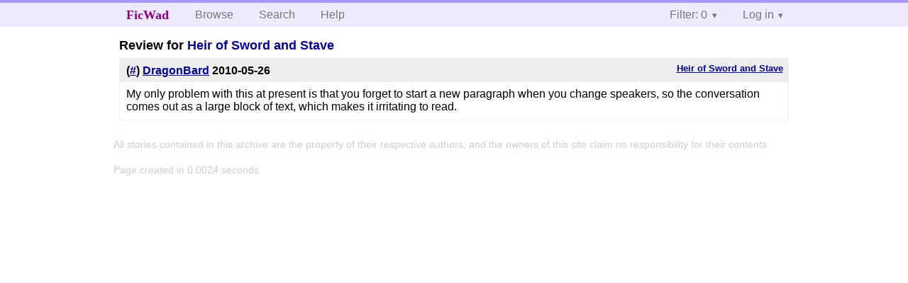

--- FILE ---
content_type: application/javascript
request_url: https://ficwad.com/bundles/ficwad.js
body_size: 3221
content:
/*! ficwad-classic 2025-08-01 */
var docCookies={getItem:function(t){return t&&decodeURIComponent(document.cookie.replace(new RegExp("(?:(?:^|.*;)\\s*"+encodeURIComponent(t).replace(/[\-\.\+\*]/g,"\\$&")+"\\s*\\=\\s*([^;]*).*$)|^.*$"),"$1"))||null},setItem:function(t,e,i,s,n,o){if(!t||/^(?:expires|max\-age|path|domain|secure)$/i.test(t))return!1;var a="";if(i)switch(i.constructor){case Number:a=i===1/0?"; expires=Fri, 31 Dec 9999 23:59:59 GMT":"; max-age="+i;break;case String:a="; expires="+i;break;case Date:a="; expires="+i.toUTCString()}return document.cookie=encodeURIComponent(t)+"="+encodeURIComponent(e)+a+(n?"; domain="+n:"")+(s?"; path="+s:"")+(o?"; secure":""),!0},removeItem:function(t,e,i){return!!this.hasItem(t)&&(document.cookie=encodeURIComponent(t)+"=; expires=Thu, 01 Jan 1970 00:00:00 GMT"+(i?"; domain="+i:"")+(e?"; path="+e:""),!0)},hasItem:function(t){return!!t&&new RegExp("(?:^|;\\s*)"+encodeURIComponent(t).replace(/[\-\.\+\*]/g,"\\$&")+"\\s*\\=").test(document.cookie)},keys:function(){for(var t=document.cookie.replace(/((?:^|\s*;)[^\=]+)(?=;|$)|^\s*|\s*(?:\=[^;]*)?(?:\1|$)/g,"").split(/\s*(?:\=[^;]*)?;\s*/),e=t.length,i=0;i<e;i++)t[i]=decodeURIComponent(t[i]);return t}};(o=>{function a(t,e){this.options=e,this.$body=o(document.body),this.$element=o(t),this.$backdrop=this.isShown=null,this.scrollbarWidth=0,this.options.remote&&this.$element.find(".modal-content").load(this.options.remote,o.proxy(function(){this.$element.trigger("loaded.bs.modal")},this))}function n(s,n){return this.each(function(){var t=o(this),e=t.data("bs.modal"),i=o.extend({},a.DEFAULTS,t.data(),"object"==typeof s&&s);e||t.data("bs.modal",e=new a(this,i)),"string"==typeof s?e[s](n):i.show&&e.show(n)})}a.VERSION="3.2.0",a.DEFAULTS={backdrop:!0,keyboard:!0,show:!0},a.prototype.toggle=function(t){return this.isShown?this.hide():this.show(t)},a.prototype.show=function(i){var s=this,t=o.Event("show.bs.modal",{relatedTarget:i});this.$element.trigger(t),this.isShown||t.isDefaultPrevented()||(this.isShown=!0,this.checkScrollbar(),this.$body.addClass("modal-open"),this.setScrollbar(),this.escape(),this.$element.on("click.dismiss.bs.modal",'[data-dismiss="modal"]',o.proxy(this.hide,this)),this.backdrop(function(){var t=o.support.transition&&s.$element.hasClass("fade"),e=(s.$element.parent().length||s.$element.appendTo(s.$body),s.$element.show().scrollTop(0),t&&s.$element[0].offsetWidth,s.$element.addClass("in").attr("aria-hidden",!1),s.enforceFocus(),o.Event("shown.bs.modal",{relatedTarget:i}));t?s.$element.find(".modal-dialog").one("bsTransitionEnd",function(){s.$element.trigger("focus").trigger(e)}).emulateTransitionEnd(300):s.$element.trigger("focus").trigger(e)}))},a.prototype.hide=function(t){t&&t.preventDefault(),t=o.Event("hide.bs.modal"),this.$element.trigger(t),this.isShown&&!t.isDefaultPrevented()&&(this.isShown=!1,this.$body.removeClass("modal-open"),this.resetScrollbar(),this.escape(),o(document).off("focusin.bs.modal"),this.$element.removeClass("in").attr("aria-hidden",!0).off("click.dismiss.bs.modal"),o.support.transition&&this.$element.hasClass("fade")?this.$element.one("bsTransitionEnd",o.proxy(this.hideModal,this)).emulateTransitionEnd(300):this.hideModal())},a.prototype.enforceFocus=function(){o(document).off("focusin.bs.modal").on("focusin.bs.modal",o.proxy(function(t){this.$element[0]===t.target||this.$element.has(t.target).length||this.$element.trigger("focus")},this))},a.prototype.escape=function(){this.isShown&&this.options.keyboard?this.$element.on("keyup.dismiss.bs.modal",o.proxy(function(t){27==t.which&&this.hide()},this)):this.isShown||this.$element.off("keyup.dismiss.bs.modal")},a.prototype.hideModal=function(){var t=this;this.$element.hide(),this.backdrop(function(){t.$element.trigger("hidden.bs.modal")})},a.prototype.removeBackdrop=function(){this.$backdrop&&this.$backdrop.remove(),this.$backdrop=null},a.prototype.backdrop=function(t){var e,i=this,s=this.$element.hasClass("fade")?"fade":"";this.isShown&&this.options.backdrop?(e=o.support.transition&&s,this.$backdrop=o('<div class="modal-backdrop '+s+'" />').appendTo(this.$body),this.$element.on("click.dismiss.bs.modal",o.proxy(function(t){t.target===t.currentTarget&&("static"==this.options.backdrop?this.$element[0].focus.call(this.$element[0]):this.hide.call(this))},this)),e&&this.$backdrop[0].offsetWidth,this.$backdrop.addClass("in"),t&&(e?this.$backdrop.one("bsTransitionEnd",t).emulateTransitionEnd(150):t())):!this.isShown&&this.$backdrop?(this.$backdrop.removeClass("in"),s=function(){i.removeBackdrop(),t&&t()},o.support.transition&&this.$element.hasClass("fade")?this.$backdrop.one("bsTransitionEnd",s).emulateTransitionEnd(150):s()):t&&t()},a.prototype.checkScrollbar=function(){document.body.clientWidth>=window.innerWidth||(this.scrollbarWidth=this.scrollbarWidth||this.measureScrollbar())},a.prototype.setScrollbar=function(){var t=parseInt(this.$body.css("padding-right")||0,10);this.scrollbarWidth&&this.$body.css("padding-right",t+this.scrollbarWidth)},a.prototype.resetScrollbar=function(){this.$body.css("padding-right","")},a.prototype.measureScrollbar=function(){var t=document.createElement("div"),e=(t.className="modal-scrollbar-measure",this.$body.append(t),t.offsetWidth-t.clientWidth);return this.$body[0].removeChild(t),e};var t=o.fn.modal;o.fn.modal=n,o.fn.modal.Constructor=a,o.fn.modal.noConflict=function(){return o.fn.modal=t,this},o(document).on("click.bs.modal.data-api",'[data-toggle="modal"]',function(t){var e=o(this),i=e.attr("href"),s=o(e.attr("data-target")||i&&i.replace(/.*(?=#[^\s]+$)/,"")),i=s.data("bs.modal")?"toggle":o.extend({remote:!/#/.test(i)&&i},s.data(),e.data());e.is("a")&&t.preventDefault(),s.one("show.bs.modal",function(t){t.isDefaultPrevented()||s.one("hidden.bs.modal",function(){e.is(":visible")&&e.trigger("focus")})}),n.call(s,i,this)})})(jQuery),$(function(t){var s,e,n=$("#storytextcontainer");n.length&&(s=$('<div class="pure-menu pure-menu-horizontal"><ul class="pure-menu-list"><li class="pure-menu-item"><a href="#" class="pure-button" data-section="size" data-class="text-small">A-</a></li><li class="pure-menu-item"><a href="#" class="pure-button" data-section="size" data-class="">A</a></li><li class="pure-menu-item"><a href="#" class="pure-button" data-section="size" data-class="text-big">A+</a></li><li class="pure-menu-item"><a href="#" class="pure-button" data-section="color" data-class="color-invert">&#9680;</a></li><li class="pure-menu-item"><a href="#" class="pure-button" data-section="line" data-class="line-wide">&#9552;</a></li><li class="pure-menu-item"><a href="#" class="pure-button" data-section="width" data-class="narrow">| |</a></li></ul></div>'),(e=(docCookies.getItem("story_options")||"").split(":")).length&&(e=e[0]==FicWad.username?e[1].split(","):[]),$.each(e,function(t,e){s.find('a[data-class="'+e+'"]').addClass("pure-button-active"),n.addClass(e)}),s.find('a[data-class=""]').each(function(){0===s.find('a[data-section="'+$(this).data("section")+'"].pure-button-active').length&&$(this).addClass("pure-button-active")}),s.on("click","a",function(t){t.preventDefault();var t=$(this),e=s.find('a[data-section="'+t.data("section")+'"]'),i=((t.hasClass("pure-button-active")?(t.removeClass("pure-button-active"),e.filter('[data-class=""]')):(e.removeClass("pure-button-active"),t)).addClass("pure-button-active"),[]);s.find(".pure-button-active").each(function(){var t=$(this).data("class");t&&i.push(t)}),n.attr("class","pure-g "+i.join(" ")),docCookies.setItem("story_options",FicWad.username+":"+i.join(","),FicWad.loggedin?1/0:void 0)}),n.find(".story-tweaks").append(s))}),((r,l)=>{function t(t){var e="pure-",i=e+"menu-active",s="role",n="aria-hidden",e=".pure-menu-link",o=r.hasOwnProperty&&r.hasOwnProperty("ontouchstart")?"touchstart":"mousedown",a=this;this._state=1,this.show=function(){0!==this._state&&(this._dropdownParent.classList.add(i),this._menu.setAttribute(n,!1),this._state=0)},this.hide=function(){1!==this._state&&(this._dropdownParent.classList.remove(i),this._menu.setAttribute(n,!0),this._link.focus(),this._state=1)},this.toggle=function(){this[1===this._state?"show":"hide"]()},this.halt=function(t){t.stopPropagation(),t.preventDefault()},this._dropdownParent=t,this._link=this._dropdownParent.querySelector(e),this._menu=this._dropdownParent.querySelector(".pure-menu-children"),this._firstMenuLink=this._menu.querySelector(e),this._link.setAttribute("aria-haspopup","true"),this._menu.setAttribute(s,"menu"),this._menu.setAttribute("aria-labelledby",this._link.getAttribute("id")),this._menu.setAttribute("aria-hidden","true"),[].forEach.call(this._menu.querySelectorAll("li"),function(t){t.setAttribute(s,"presentation")}),[].forEach.call(this._menu.querySelectorAll("a"),function(t){t.setAttribute(s,"menuitem")}),this._link.addEventListener("click",function(t){t.stopPropagation(),t.preventDefault(),a.toggle()}),l.addEventListener("keydown",function(t){var e,i,s,n;if(0===a._state&&!a._menu.querySelector(".pure-menu-active"))if(e=a._menu.querySelector(":focus"),27===t.keyCode)a.halt(t),a.hide();else if(40===t.keyCode){for(a.halt(t),s=e?e.parentNode.nextSibling:null;s&&1!==s.nodeType;)s=s.nextSibling;n=s?s.querySelector(".pure-menu-link"):null,e?n&&n.focus():a._menu.querySelector(".pure-menu-link").focus()}else if(38===t.keyCode){for(a.halt(t),i=e?e.parentNode.previousSibling:null;i&&1!==i.nodeType;)i=i.previousSibling;n=i?i.querySelector(".pure-menu-link"):null,e?n&&n.focus():a._menu.querySelector(".pure-menu-item:last-child .pure-menu-link").focus()}}),l.addEventListener(o,function(t){t=t.target;t===a._link||a._menu.contains(t)||(a.hide(),a._link.blur())})}for(var e=l.querySelectorAll(".pure-menu-has-children"),i=0;i<e.length;i++)new t(e[i])})(this,this.document);
//# sourceMappingURL=ficwad.js.map